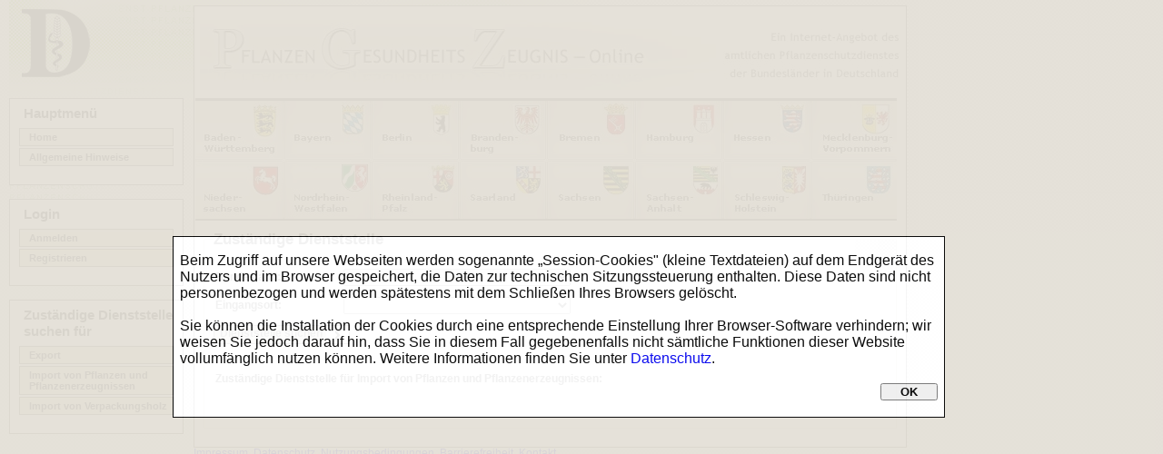

--- FILE ---
content_type: text/html;charset=UTF-8
request_url: https://www.pgz-online.de/pgz/jsf/importPf_hp.jsf;jsessionid=24E54B7F50EF41EFDEB107D345C6F373.nodeId2
body_size: 5316
content:






	

	<html xmlns="http://www.w3.org/1999/xhtml" xml:lang="de" lang="de">

		<head>
			<title>PGZ-Online</title>
<link href="/templates/pgz/favicon.ico" rel="shortcut icon" type="image/x-icon" />


			<link rel="stylesheet"
				href="https://www.pgz-online.de:443/pgz/jsf/pgz/include/styles/screen_joomla.css"
				type="text/css" media="screen" />

			<!--[if IE]><link rel="stylesheet" type="text/css" href="https://www.pgz-online.de:443/pgz/jsf/pgz/include/styles/screen_ie.css" media="screen" /><![endif]-->
			<META HTTP-EQUIV="Pragma" CONTENT="no-cache">
<META HTTP-EQUIV="cache-control" CONTENT="no-cache">
<META HTTP-EQUIV="Expires" CONTENT="-1">
<META HTTP-EQUIV="Content-Type" CONTENT="text/html; charset=UTF-8">
 

</head>

		<body>
			<div id="site">

				<div class="quicklinks">
	<div>
		<h3>
			Hauptmen&#252;
		</h3>

		<ul>
			<li>
				<a href="/">Home</a>

			</li>
			<li>
				<a href="/pgzHilfe/hinweise.html"><span>Allgemeine Hinweise</span></a>
			</li>

		</ul>

	</div>
	<div><h3>Login</h3><ul><li><a href="/pgz/;jsessionid=976CD4A4E95A52A1785C69B10478D084.nodeId2">Anmelden</a></li><li><a href="/pgz/jsf/register.jsf;jsessionid=976CD4A4E95A52A1785C69B10478D084.nodeId2">Registrieren</a></li></ul></div>


	<div>
		<h3>
			Zust&#228;ndige Dienststelle suchen f&#252;r
		</h3>
		<ul>
			<li>
				<a href="/pgz/jsf/export_hp.jsf;jsessionid=976CD4A4E95A52A1785C69B10478D084.nodeId2">Export</a>

			</li>
			<li>
				<a href="/pgz/jsf/importPf_hp.jsf;jsessionid=976CD4A4E95A52A1785C69B10478D084.nodeId2">Import von
						Pflanzen und Pflanzenerzeugnissen</a>

			</li>
			<li>
				<a href="/pgz/jsf/importVer_hp.jsf;jsessionid=976CD4A4E95A52A1785C69B10478D084.nodeId2">Import von
						Verpackungsholz</a>

			</li>
		</ul>
	</div>


<!-- =================================================================== Cookie popup begin-->
	<TITLE>Popup div with disabled background</TITLE>
		<style>
			.ontop {
				z-index: 999;
				width: 100%;
				height: 100%;
				top: 0;
				left: 0;
				display: none;
				position: absolute;
				background-color: #e4e0d7;
				color: #aaaaaa;
				opacity: 0.95;
				filter: alpha(opacity = 50);
			}
			#popup {
				width: 850px;
				height: 200px;
				position: absolute;
				color: #000000;
				background-color: #ffffff;
				/* To align popup window at the center of screen*/
				top: 50%;
				left: 50%;
				margin-top: -100px;
				margin-left: -450px;
			}

			table {
			  border: 1px solid black;
			  padding: 5px;
			}
		</style>
		<script type="text/javascript">
			function pop(div) {
				if (isCookieExists() == false) {
					document.getElementById(div).style.display = 'block';
				}
			}
			function hide(div) {
				WriteCookieIfNotExists();
				document.getElementById(div).style.display = 'none';
			}
			//To detect escape button
			document.onkeydown = function(evt) {
				evt = evt || window.event;
				if (evt.keyCode == 27) {
					hide('popDiv');
				}
			};

            function WriteCookieIfNotExists() {
                if (isCookieExists() == false) {
                	var today = new Date()
                    var tomorrow = new Date(today)
                    tomorrow.setDate(tomorrow.getDate() + 1)
                    var aCutomerPgzCookieExpires = "CutomerPgzCookieExpires=" + tomorrow.toUTCString() + ";";
                    aCutomerPgzCookieExpires += "expires=" + tomorrow.toUTCString() + "; SameSite=Strict; Secure;path=/";
                    document.cookie = aCutomerPgzCookieExpires;
                }
            }

            function isCookieExists() {
                var myCookie = getCookie("CutomerPgzCookieExpires");
                if (myCookie == "CutomerPgzCookieForOneDay") {
                	return true;
                }
                return false;
            }

            function getCookie(cname) {
            	  var decodedCookie = decodeURIComponent(document.cookie);
            	  var ca = decodedCookie.split(';');
            	  var name = cname + "=";
            	  for(var i = 0; i <ca.length; i++) {
            	    var c = ca[i];
            	    while (c.charAt(0) == ' ') {
            	      c = c.substring(1);
            	    }
            	    if (c.indexOf(name) == 0) {
                      var myCookieExpiresDate = new Date(c.substring(name.length, c.length));
                      const isTodayResult = isToday(myCookieExpiresDate)
                      if(isTodayResult == false) {
	            	      return "CutomerPgzCookieForOneDay";
                      }
            	    }
            	  }
            	  return null;
            	}

            function isToday(inputDate) {
            	const today = new Date()
                return today.getFullYear() == inputDate.getFullYear()
                    && today.getMonth() == inputDate.getMonth()
                    && today.getDate() == inputDate.getDate();
            }
      </script>
<!-- =================================================================== Cookie popup end-->       

</div>



				<div id="main-home">

					<!-- =================================================================== -->
					<!-- Inhalt Beginn                                                       -->
					<!-- =================================================================== -->




					<div id="content-background_home">
						<h1>
							<img src="https://www.pgz-online.de:443/pgz/jsf/pgz/include/layout/headerpic.jpg"/>
						</h1>

						<div class="img-home"><IMG src="https://www.pgz-online.de:443/pgz/jsf/pgz/include/layout/laender.jpg"  usemap="#Landkarte"/></div> <map name="Landkarte">
	<area shape="rect" coords="0,0,96,64"
		href="https://rp.baden-wuerttemberg.de/themen/wirtschaft/pflanzliche-erzeugung/pflanzenbeschau/"
		alt="Baden-W&uuml;rttemberg" 
		title="Baden-W&uuml;rttemberg" target="_blank"/>

	<area shape="rect" coords="99,0,192,64"
		href="http://www.lfl.bayern.de/ips/pflanzengesundheit/" 
		alt="Bayern"
		title="Bayern" target="_blank">

	<area shape="rect" coords="194,0,289,64"
		href="http://www.stadtentwicklung.berlin.de/pflanzenschutz/pflanzengesundheitskontrolle/index.shtml"
		alt="Berlin" 
		title="Berlin" target="_blank">

	<area shape="rect" coords="292,0,385,64"
		href="http://www.isip.de/pgk-bb"
		alt="Brandenburg" 
		title="Brandenburg" target="_blank">

	<area shape="rect" coords="388,0,481,64" 
		href="http://www.lmtvet.bremen.de" 
		alt="Bremen" 
		title="Bremen" target="_blank">

	<area shape="rect" coords="485,0,579,64"
		href="https://www.hamburg.de/pflanzenschutz/pflanzengesundheitskontrolle/"
		alt="Hamburg"
		title="Hamburg" target="_blank">

	<area shape="rect" coords="582,0,672,64"
		href="http://www.pflanzenschutzdienst.rp-giessen.de"
		alt="Hessen" 
		title="Hessen" target="_blank">

	<area shape="rect" coords="678,0,771,64" 
		href="http://www.lallf.de/"
		alt="Mecklenburg-Vorpommern" 
		title="Mecklenburg-Vorpommern" target="_blank">

	<area shape="rect" coords="0,66,96,129"
		href="http://www.lwk-niedersachsen.de/index.cfm/portal/pflanze/nav/502.html"
		alt="Niedersachsen" 
		title="Niedersachsen" target="_blank">

	<area shape="rect" coords="99,66,192,129" 
		href="/nrw_link.htm"
		alt="Nordrhein-Westfalen" 
		title="Nordrhein-Westfalen" target="_blank">

	<area shape="rect" coords="194,66,289,129"
		href="https://add.rlp.de/themen/landwirtschaft-und-weinbau/pflanzenschutz/pflanzengesundheit"
		alt="Rheinland-Pfalz" 
		title="Rheinland-Pfalz" target="_blank">

	<area shape="rect" coords="292,66,385,129" 
		href="http://www.lwk-saarland.de"
		alt="Saarland" 
		title="Saarland" target="_blank">

	<area shape="rect" coords="388,66,481,129"
		href="https://www.landwirtschaft.sachsen.de/pflanzengesundheit-43685.html"
		alt="Sachsen" 
		title="Sachsen" target="_blank">

	<area shape="rect" coords="485,66,579,129" 
		href="https://llg.sachsen-anhalt.de"
		alt="Sachsen-Anhalt" 
		title="Sachsen-Anhalt" target="_blank">

	<area shape="rect" coords="582,66,672,129"
		href="https://www.lksh.de/hoheitliche-aufgaben/pflanzenschutzdienst/pflanzenschutzgesundheitskontrolle/export/"
		alt="Schleswig-Holstein" 
		title="Schleswig-Holstein" target="_blank">

	<area shape="rect" coords="678,66,771,129" 
		href="https://tlllr.thueringen.de/"
		alt="Th&uuml;ringen" 
		title="Th&uuml;ringen" target="_blank">
</map>
						<div class="login">
							<form id="loginForm" name="loginForm" method="post" action="/pgz/jsf/importPf_hp.jsf;jsessionid=976CD4A4E95A52A1785C69B10478D084.nodeId2" class="login" enctype="application/x-www-form-urlencoded"><input type="hidden" id="loginForm:requestToken" name="loginForm:requestToken" value="" />
								<fieldset>
									<legend class="head">
										Zust&#228;ndige Dienststelle
									</legend>
									<br />

									<label id="loginForm:labelBundes">Bundesland: </label><select id="loginForm:listBoxBundesland" name="loginForm:listBoxBundesland" size="1" onchange="this.form.submit();" class="widthOeffentlich">	<option value="" selected="selected"></option>	<option value="Baden-W&uuml;rttemberg">Baden-W&uuml;rttemberg</option>	<option value="Bayern">Bayern</option>	<option value="Berlin">Berlin</option>	<option value="Brandenburg">Brandenburg</option>	<option value="Bremen">Bremen</option>	<option value="Hamburg">Hamburg</option>	<option value="Hessen">Hessen</option>	<option value="Mecklenburg-Vorpommern">Mecklenburg-Vorpommern</option>	<option value="Niedersachsen">Niedersachsen</option>	<option value="Nordrhein-Westfalen Agrar">Nordrhein-Westfalen Agrar</option>	<option value="Nordrhein-Westfalen Forst">Nordrhein-Westfalen Forst</option>	<option value="Rheinland-Pfalz">Rheinland-Pfalz</option>	<option value="Saarland">Saarland</option>	<option value="Sachsen">Sachsen</option>	<option value="Sachsen-Anhalt">Sachsen-Anhalt</option>	<option value="Schleswig-Holstein">Schleswig-Holstein</option>	<option value="Th&uuml;ringen">Th&uuml;ringen</option></select>
									<br />
									<br />
									<label id="loginForm:eingLable">Eingangsort:</label><select id="loginForm:listBoxEingangsort" name="loginForm:listBoxEingangsort" size="1" class="widthOeffentlich">	<option value="0"></option>	<option value="1">GE Sch&ouml;nefeld</option>	<option value="11">HZA Frankfurt (Oder)</option>	<option value="71">ZA Berlin-Flughafen Tegel</option>	<option value="81">ZA Dreilinden - AbfSt Messe -</option>	<option value="91">ZA Marzahn</option>	<option value="101">ZA Marzahn AbfSt Gro&szlig;markthallen</option>	<option value="111">ZA Sch&ouml;neberg</option>	<option value="261">HZA Stuttgart - ZA Flughafen</option>	<option value="421">ZA Bahnhof Singen</option>	<option value="501">ZA Weil am Rhein - Autobahn</option>	<option value="681">HZA M&uuml;nchen, ZA Flughafen</option>	<option value="721">HZA N&uuml;rnberg, ZA Flughafen</option>	<option value="1001">AbfSt G&uuml;terverkehrszentrum</option>	<option value="1011">ZA Bremen Flughafen</option>	<option value="1021">ZA Bremerhaven</option>	<option value="1031">ZA Hohetor (alt)</option>	<option value="1041">ZA Industriehafen (alt)</option>	<option value="1051">ZA Neust&auml;dter Hafen (alt)</option>	<option value="1052">HZA Bremen</option>	<option value="1061">HZA Darmstadt</option>	<option value="1071">HZA Frankfurt a.M. - Flughafen </option>	<option value="1171">ZA Frankfurt a.M.-Osthafen</option>	<option value="1191">ZA Hanau</option>	<option value="1211">ZA Kassel</option>	<option value="1261">ZA Hamburg-Flughafen</option>	<option value="1271">ZA Oberelbe</option>	<option value="1281">ZA Post</option>	<option value="1291">ZA Waltershof, Abf. Bahnhof Waltershof</option>	<option value="1301">ZA Waltershof, Abf. Containerterminal Altenwerder</option>	<option value="1311">ZA Waltershof, Abf. Veddel</option>	<option value="1321">ZA Waltershof, Abf. Waltershof</option>	<option value="1331">ZA Waltershof, Abf. S&uuml;derelbe</option>	<option value="1341">ZA Waltershof, Abf. Windhukkai</option>	<option value="1351">ZA Waltershof, Abf. Zweibr&uuml;ckenstra&szlig;e</option>	<option value="1361">AbfSt. Stralsund</option>	<option value="1391">ZA Mukran</option>	<option value="1421">ZA Rostock</option>	<option value="1431">ZA Wismar</option>	<option value="1451">ZA Brake</option>	<option value="1501">ZA Cuxhaven</option>	<option value="1511">ZA Emden</option>	<option value="1531">ZA Flughafen Hannover</option>	<option value="1671">ZA Papenburg</option>	<option value="1721">ZA Wilhelmshaven</option>	<option value="1741">ZA Flughafen Paderborn</option>	<option value="1751">ZA Flughafen Dortmund</option>	<option value="1761">ZA D&uuml;sseldorf Nord</option>	<option value="1771">ZA Flughafen D&uuml;sseldorf</option>	<option value="1781">ZA Straelen-Autobahn</option>	<option value="1791">ZA Flughafen K&ouml;ln/Bonn</option>	<option value="1801">ZA Uerdingen</option>	<option value="1811">ZA Eulerstra&szlig;e M&uuml;nster</option>	<option value="1821">ZA Flughafen M&uuml;nster</option>	<option value="2041">ZA D&uuml;sseldorf Nord</option>	<option value="2071">ZA Eulerstra&szlig;e M&uuml;nster</option>	<option value="2091">ZA Flughafen Dortmund</option>	<option value="2101">ZA Flughafen D&uuml;sseldorf</option>	<option value="2111">ZA Flughafen K&ouml;ln/Bonn</option>	<option value="2131">ZA Flughafen M&uuml;nster</option>	<option value="2141">ZA Flughafen Paderborn</option>	<option value="2341">ZA Straelen-Autobahn</option>	<option value="2351">ZA Uerdingen</option>	<option value="2411">ZA Ludwigshafen</option>	<option value="2421">ZA Mainz</option>	<option value="2431">ZA Bingen</option>	<option value="2441">ZA Rheinhafen</option>	<option value="2451">ZA Trier-Ehrang</option>	<option value="2461">ZA Hahn-Flughafen</option>	<option value="2471">ZA Kaiserslautern</option>	<option value="2481">ZA Pirmasens</option>	<option value="2491">ZA Betzdorf</option>	<option value="2501">ZA Idar-Oberstein</option>	<option value="2511">ZA Wittlich</option>	<option value="2521">ZA Germersheim</option>	<option value="2531">ZA Germersheim AbfSt IFS Speyer </option>	<option value="2541">Abfertigungsstelle Kiel</option>	<option value="2551">AbfSt Flensburg-Hafen</option>	<option value="2561">ZA L&uuml;beck</option>	<option value="2571">ZA L&uuml;beck - AbfSt Hafen</option>	<option value="2581">ZA Pinneberg</option>	<option value="2591">ZA Kiel-Wik</option>	<option value="2601">ZA Bahnhof Saarbr&uuml;cken</option>	<option value="2611">ZA Flughafen Saarbr&uuml;cken</option>	<option value="2671">ZA Flughafen Dresden</option>	<option value="2681">ZA Flughafen Leipzig</option>	<option value="2761">ZA Halle-Schkopau</option>	<option value="2771">ZA Magdeburg-Rothensee</option>	<option value="2801">ZA Erfurt Flughafen</option>	<option value="2861">ZA Emmerich</option></select>
									<br />
									<br />
									<script type="text/javascript" src="/pgz/javax.faces.resource/oamSubmit.js.jsf?ln=org.apache.myfaces"></script><script type="text/javascript">(!window.myfaces) ? window.myfaces = {} : null;(!myfaces.core) ? myfaces.core = {} : null;(!myfaces.core.config) ? myfaces.core.config = {} : null;myfaces.core.config.autoScroll = true;</script><input id="loginForm:suchenLand" name="loginForm:suchenLand" type="submit" value="Dienststelle suchen" onclick="if(typeof window.getScrolling!='undefined'){myfaces.oam.setHiddenInput('loginForm','autoScroll',getScrolling());}" class="linkbox" /><input type="hidden" name="autoScroll" />
									<br>
									<br />

									<br>

									<label id="loginForm:labelDienststelle" style="width:auto;">Zust&auml;ndige Dienststelle f&uuml;r Import von Pflanzen und Pflanzenerzeugnissen: </label>
									<br />
									<div class="clear-left"></div>
									<br />
									

									<div class="clear-left"></div>
									<br>
									<br>



								</fieldset>
							<input type="hidden" name="loginForm_SUBMIT" value="1" /><input type="hidden" name="javax.faces.ViewState" id="j_id__v_0:javax.faces.ViewState:1" value="/cGPsU7zSXKdFldakiJHnbBwnHNXczsKSR1EMsf95sskgNrb" /></form>
						</div>
					</div>



					



<!--<span style="float: left; padding-right: 5px;">PGZ version 1.0 | </span>-->


		
		<a href="/pgzHilfe/impressum.html" style="text-decoration: none;">Impressum, </a>
        <a href="/pgzHilfe/datenschutz.html" style="text-decoration: none;">Datenschutz, </a>
        <a href="/pgzHilfe/nutzungsbedingungen.html" style="text-decoration: none;">Nutzungsbedingungen, </a>
        <a href="/pgzHilfe/barrierefreiheit.html" style="text-decoration: none;">Barrierefreiheit, </a>
        <a href="mailto:pgz@zepp.info?Subject=Anfrage PGZ-Online" target="_top" style="text-decoration: none;">Kontakt</a>
                    
</div>

<br style="clear: left;" />
</div>

</body>
</html>


			<!-- =================================================================== Cookie popup begin-->
			<div id="popDiv" class="ontop">
				<table id="popup">
						<td>
							Beim Zugriff auf unsere Webseiten werden sogenannte &#8222;Session-Cookies" (kleine Textdateien) auf dem Endger&#228;t des
							Nutzers und im Browser gespeichert, die Daten zur technischen Sitzungssteuerung enthalten. Diese Daten sind nicht
							personenbezogen und werden sp&#228;testens mit dem Schlie&#223;en Ihres Browsers gel&#246;scht.
							<br><br>
							Sie k&#246;nnen die Installation der Cookies durch eine entsprechende Einstellung Ihrer Browser-Software verhindern; wir
							weisen Sie jedoch darauf hin, dass Sie in diesem Fall gegebenenfalls nicht s&#228;mtliche Funktionen dieser Website
							vollumf&#228;nglich nutzen k&#246;nnen.
							Weitere Informationen finden Sie unter <a href="/pgzHilfe/datenschutz.html" style="text-decoration: none;">Datenschutz</a>.
							<br><br>
							<p style="text-align:right;">
								<button onClick="hide('popDiv')" type="button">
									&nbsp;&nbsp;&nbsp;&nbsp; <b>OK</b> &nbsp;&nbsp;&nbsp;&nbsp;
								</button>
							</p>
						</td>
				</table>
			</div>
			<script>
				pop('popDiv');
	        </script>
			<!-- =================================================================== Cookie popup end -->
		</body>
	</html>



--- FILE ---
content_type: text/css
request_url: https://www.pgz-online.de/pgz/jsf/pgz/include/styles/screen_joomla.css
body_size: 5742
content:
 
/** Allgemeine HTML-Elemente
------------------------------------------------------------------*/

* {
	margin: 0em;
	padding: 0em;
	font-family: Arial, Helvetica, Verdana, sans-serif;
	
}

body {
	background-color: #D8DFE7;
	font-size: 60%;
  	background-image:url(../layout/background.gif);
 	background-repeat:repeat;
  	
}

h1 {
	font-size: 160%;
	font-weight:500;
	letter-spacing: 0em;	
	margin: 0.5em;
	margin-left: 0.3em;
	width: 80%
}

h2 {
	font-size: 140%;
	font-weight:600;
	letter-spacing: 0em;	
	margin: 0.5em;
	margin-left: 0.3em;
	height:1%;
}

h5 {
    font-size: 110%;
    font-weight:600;
    letter-spacing: 0em;    
    margin: 0.5em;
    margin-left: 0.3em;
    height:1%;
}


legend {
	font-size: 150%;
	font-family: Arial, Helvetica, Verdana, sans-serif;	
	color:black;		
}

.clear-left {
	clear:left;
	border:0;
	background-color:transparent;
	! important;	
}

.clear-right {
	clear:right;
	border:0;
	background-color:transparent;
	! important;
}

div#content form.add div.clear-right_tabs {
	clear:right;
	border:0;
	background-color:white;
	margin:0;
	padding:0;
}

.bold	{
	font-weight: 600;
}

.hidden	{
	display:none;
}

.marg1 {
	margin-left: 4em	
}

.marg2 {
	margin-left: 4em;	
}

.marg3 {
	margin-left: 4em;	
}

.bx1 {	
	border-style: none;	
}

.bx1 td {	
	border-style: none;	
}

.hspacer {
	border: none;
	width: 1px;
	height: 3em;
	background-color: #ffffff;
	background-repeat:no-repeat;
 	background-position: center center;
}

textarea {
	padding: 2px;
	font-size: 1.0em;
	font-weight: bold;
	float: left;
	display:block;			
	border:1px solid #4b4a4a;
	height:5em;
	width:15em;
	margin-left:10px;
	margin-right:4em;
}



/** Layoutelemente
------------------------------------------------------------------*/

div#site {
	margin-left: 10px;
	text-align: left;
	background-image:url(../layout/logo_zepp.gif);
 	background-repeat:no-repeat;
 	height:260px;
 	
}

/** Hauptnavigation
------------------------------------------------------------------*/

div#navigation input,
div#navigation input:hover,
div#navigation input:active,
div#navigation input:focus
{
	letter-spacing: 0em;
	font-size:100%;
	
}

div#navigation a,
div#navigation a:hover,
div#navigation a:active,
div#navigation a:focus
{
	letter-spacing: 0em;
	font-size:100%;
	
}

div#navigation {
	position: absolute;
	padding-top: 10.7em;
	font-size: 150%;
}

div#navigation ul {
	list-style-type: none;
	margin-right: 0em;
}

div#navigation li {
	margin-bottom: 0.3em;
	border: 1px solid #4b4a4a;
	background-color: #e4e0d7;
	width: 7.9em;
}

div#navigation ul li .but {
	display: block;
	padding: 0em;
	height: 3.4em;
	width: 7.9em;
	border: 1px solid #ffffff;
	background: none;
	text-decoration: none;
	background-position: top right;
	background-repeat: no-repeat;
	background-image: url(../layout/navigation_background_i.gif);
}

div#navigation ul li .but.highlight,
div#navigation ul li .but:hover,
div#navigation ul li .but:active,
div#navigation ul li .but:focus,
div#navigation ul li .but.highlight
{
	font-weight: bold;
	background-color: white;
	background-image: url(../layout/navigation_background_a.gif);
	background-repeat: no-repeat;

	
}
/** variabler Bereich
------------------------------------------------------------------*/
div#main_pop {
	position: absolute;
	left:0em;
	top:0em;
	bottom:0em;
	font-size: 120%;
	letter-spacing: 0em;
}

div#main {
	position: absolute;
	width: auto;
	left:12em;
	font-size: 120%;
	letter-spacing: 0em;
}

div#main-home {
	position: absolute;
	display:block;
	width:70%;
	left:18.5em;
	font-size: 120%;
	letter-spacing: 0em;
}

/** variabler Bereich - Nutzer & Logout 
------------------------------------------------------------------*/

div#user {
	height:3.3em;

}

div#userdata {
	margin-left:500px;
	padding:0.8em;	
	
}

div#userdata .logout {
	display:block;
	float:left;
	margin-left:0.5em;				
	border:1px solid #4b4a4a;
	background-color: #c3121e;
}

div#userdata .logout a{
	display:block;
	padding:0.3em;
	padding-right:0.8em;
	padding-left:0.8em;	
	text-decoration:none;
	color: white;
	font-weight:600;
	border:1px solid white;
}

div#userdata .logoutButton {
   	color:white;
   	float:left;
   	font-weight:bold;
   	background-color: #c3121e;
   	border:1px solid black;
   	padding-top:0.1em;
   	padding-bottom:0.1em;
	margin: 2px 2px 2px 2px;	
	display:block;
	float:left;
	margin-left:0.5em;				
	border:1px solid #4b4a4a;
	background-color: #c3121e;
	margin-top: -2px;
	
}

div#userdata input{
	font-size: 12;
	
}
div#userdata input:hover{
	font-size: 12;
}

div#userdata input:active{
	font-size: 12;
}
	
div#userdata input:focus{
	font-size: 12;
}

/** variabler Bereich 
------------------------------------------------------------------*/

div#content-background {	
	min-width:70em;
	border: 1px solid #4b4a4a;
	background-color: #e4e0d7;
	padding-bottom:0.8em;
	
}

div#content-background h1.big {	
	min-width:60em;		
}

div#content-background form{	
	width: auto;
	padding: 0 0.6em 0 0em;
}

div#content-background_home {
	/* margin-top:2em; */
	/* wg. FIX von Urs */
	margin-top:6px;
	width: 68em;	
	border: 1px solid #4b4a4a;
	background-color: #ffffff;
	padding-bottom:0.8em;
}

div#content {
	border: 1px solid #707070;

	width: auto;
	background-color: #FFFFFF;
	padding:0.3em;
	padding-top:1.5em;
	margin:0.3em;
	margin-top:-1px;
			
}

div#content-background_home p{
	margin:0.5em;	
}

div#content-background_home ul{
	margin: 0.5em 0 0.5em 2em ;	
}

hr {	
	border:1px solid white;
	height:3px;
	background-image:url(../layout/results_underline.gif);
 	background-repeat:repeat-x;
 	margin:1em 0 1em 0;		
}

/** variabler Bereich - allgemeine Funktionen
------------------------------------------------------------------*/

div.general_functions{
	margin:1.1em 0.3em 1.1em 0.3em;
	width: 100px;
}


/** variabler Bereich - Reiter (Unternavigation)
------------------------------------------------------------------*/

div#content-background ul{
	height: 2.4em;
	min-width: 105em;	
	list-style-type:none;
	margin:0 0.3em 0 0.3em;
	white-space: nowrap;		
}

div#content-background ul li{	
	display:inline;

}

div#content-background ul li a, div#content-background input.kartoffel {
	float:left;
	display:block;
	height: 1.5em;
	padding: 0.4em;
	padding-right: 2.9em;	
	margin-right:0.3em;
	text-decoration:none;
	font-weight: 600;
	color: #72766c;
	background-color: #eff2e7;
	background-image:url(../layout/reiter_background_i.gif);
	background-position:top right;
 	background-repeat:no-repeat;		
}

div#topRight{
	width: 100%
	margin: 0 0.3em 0 0.3em;
	
}

div#topRight input{
	padding: 0.4em;
	padding-right: 2.3em;	
	margin-right:0.1em;
	display:block;
	width: auto;
	float: right;
	height: 2.4em;
	margin-left: 1px;
}

div#column-tab{
	height: 2.4em;
	list-style-type:none;
	border-bottom: 0px solid #707070;
	width:100%;
	white-space: nowrap;
	margin-left:0.3em;	
}

div#column-tab input.tab{
	float:left;
	display:block;
	height: 2.5em;
	padding: 0.4em;
	padding-right: 2.9em;	
	margin-right:0.3em;
	margin-bottom:0.3em;
	text-decoration:none;
	font-size:95%;
	font-weight: 600;
	color: #72766c;
	border:1px solid #707070;
	background-color: #eff2e7;
	background-image:url(../layout/reiter_background_i.gif);
	background-position:top right;
 	background-repeat:no-repeat;		
}

div#column-tab input.tab-highlight {
	float:left;
	display:block;
	height: 2.5em;
	padding: 0.4em;
	padding-right: 2.9em;	
	margin-right:0.3em;
	text-decoration:none;

	font-size:95%;
	font-weight: 600;
 	color: black;
	border:1px solid #4b4a4a;
 	border-bottom:1px solid white;

		
	background-color: white;
	background-image:url(../layout/reiter_background_a.gif);	
	background-position:top right;
 	background-repeat:no-repeat;		
}

div#column-tab_inside{
	display:block;
	height:2.4em;
	list-style-type:none;
	width:100%;
	white-space: nowrap;	
	margin:0;
	padding:0;
	background-color:white;
	border:0;
}


div#column-tab_inside input.tab{
	float:left;
	display:block;
	height: 2.5em;
	width:auto;
	padding: 0.2em;
	padding-right: 2.3em;	
	margin-right:0.3em;
	margin-bottom:0;
	text-decoration:none;
	font-size:95%;
	font-weight: 600;
	color: #72766c;
	border:1px solid #707070;
	background-color: white;
	background-image:url(../layout/reiter_background_i.gif);
	background-position:top right;
 	background-repeat:no-repeat;		
}

div#column-tab_inside input.tab-highlight {
	float:left;
	display:block;
	height: 2.5em;
	width:auto;
	padding: 0.2em;
	padding-right: 2.3em;	
	margin-right:0.3em;
	text-decoration:none;
	font-size:95%;
	font-weight: 600;
 	color: black;
	border:1px solid #4b4a4a;
 	border-bottom:none;

		
	background-color: #f7f5f3;
	background-image:url(../layout/reiter_background_a.gif);	
	background-position:top right;
 	background-repeat:no-repeat;		
}

.submitBorder {
	border:1px solid #707070;
}
div#content-background input.kartoffel {
	border:none;
}



div#content-background ul li a.highlight,
div#content-background ul li a:hover, 
div#content-background ul li a:active, 
div#content-background ul li a:focus,
div#content-background ul li a.highlight{
	color: black;
	border:1px solid #4b4a4a;
 	border-bottom:1px solid white;
	background-color: white;
	background-image:url(../layout/reiter_background_a.gif);	
}



/** variabler Bereich - Steuerung
------------------------------------------------------------------*/


.searchbox{	
	font-size:1em;
	width:25px;
	height:2.2em;
	text-decoration:none;
	color:#ffffff;
	background-color:#ffffff;
			
	background-image:url(../layout/search.gif);
 	background-repeat:no-repeat;
 	background-position: center;

}

.linkbox2{	
	font-size:1em;
	
	text-align:left;

	border: 1px solid #4b4a4a;
	font-weight: 600;
	text-decoration:none;
	text-indent: 30px;
	color:#333333;
		
	padding:0.25em;	
			
	padding-left:0.5em;
	padding-right:2.5em;
	
	background-color:#e4e0d7;	
	background-image:url(../layout/linkbox2.gif);
 	background-repeat:no-repeat;
 	background-position: top left;	
}

.linkbox, .linkboxActive {	
	font-size:1em;
	text-align:left;

	border: 1px solid #4b4a4a;
	font-weight: 600;
	text-decoration:none;
	color:#333333;
	
	padding:0.25em;	
			
	padding-left:0.5em;
	padding-right:2.5em;
	margin-right:0.5em;
	margin-bottom:0.5em;			
	
	background-color:#e4e0d7;	
	background-image:url(../layout/linkbox.gif);
 	background-repeat:no-repeat;
 	background-position: top right;	
 	cursor: pointer;
}

.linkbox:disabled {
	cursor: not-allowed;
	color: #FFFFFF;
	border-color: #888888;
}

.linkboxActive:disabled {
	cursor: not-allowed;
	color: #FFFFFF;
	border-color: #888888;
}

div#results form.add input.linkbox_input{
	font-size:1em;
	text-align:left;

	border: 1px solid #4b4a4a;
	font-weight: 600;
	text-decoration:none;
	color:#333333;
	
	padding:0.25em;	
			
	padding-left:0.5em;
	padding-right:2.5em;
	margin-right:0.5em;
	margin-bottom:0.5em;
	margin-left:160px;			
	
	background-color:#e4e0d7;	
	background-image:url(../layout/linkbox.gif);
 	background-repeat:no-repeat;
 	background-position: top right;	
 	
 	border:1px solid #4b4a4a;
}


.top{	
	font-size:1em;
	
	text-align:left;

	border: 1px solid #4b4a4a;
	font-weight: 600;
	text-decoration:none;
	color:#333333;
	
	padding:0.25em;	
			
	padding-left:0.5em;
	padding-right:2.5em;
	margin-right:0.5em;
	margin-bottom:0.5em;			
	
	background-color:#ffffff;	
	background-image:url(../layout/top.gif);
 	background-repeat:no-repeat;
 	background-position: top right;	
}


/** variabler Bereich - Ergebnisse
------------------------------------------------------------------*/

div#results{
	margin-top: 0.5em;
	margin-bottom: 0.5em;
		margin-right: 0.6em;
	width: auto;
	background-color:#f7f5f3;
 	padding: 0.2em;
}

.record{
	float:left;
	margin-top:0.5em;
}

.hyphen {
	float:left;
	height:1.9em;
	border-left: 1px solid #4b4a4a;	
	margin:0.5em;
	margin-top:0.2em;	
	margin-bottom:0em;
}


div#results2{
	margin-top: 0.5em;
	background-color:#f7f5f3;
 	padding: 0.5em 0 1em 0;;
 	border: 1px solid white;	
}

div#results2 table{
	margin: 0.7em 0 0.5em 0;
	font-size: 1.0em;
	letter-spacing: 0em;	
	border-spacing:0;
	border-collapse:collapse;
	border-top: 2px solid #4b4a4a;
	border-bottom: 2px solid #4b4a4a;	
	background-color: #FFFFFF;
}

div#results2 table tr td input.write{
	background-color:#ebeef3;
	background-image:url(../layout/icons/action_write.gif);
 	background-repeat:no-repeat;
 	background-position: center center;
 	margin-bottom: 0.5em;	
 	width: 2em;
 	
}

div#results2 table tr{
	height: 40px;	
}

div#results2 table tr th{
	border: 1px solid #4b4a4a;	
	padding: 0em;
	white-space: nowrap;
}

div#results2 table tr td{
	border: 1px solid #4b4a4a;
	padding: 0.5em;
	white-space: nowrap;

}

div#results2 table.pagination {
	border:0;
	margin:0;
	padding:0;
	background-color:transparent;	
	border-collapse:separate;
	border-spacing:0.2em;
}

div#results2 table.pagination tr {
}

div#results2 table.pagination tr td {
	width:auto;
	height:auto;
	margin:0;
	padding:0;
	background-color: transparent;	
	border:1px solid #4b4a4a;
}

div#results2 table.pagination tr td a{
	display:block;
	width:1.5em;
	height:1.5em;
	
	margin:0;
	padding:0em;
	
	text-align: center;
	text-decoration:none;
	
	border:1px solid white;
	background-color:#ece9e6;
}

div#results2 table.pagination tr td a:hover, 
div#results2 table.pagination tr td a:active, 
div#results2 table.pagination tr td a:focus,
div#results2 table.pagination tr td a.highlight{
	font-weight:600;
	color: white;
	background-color:#459813;
}

div#results2 table tfoot{
	display:none;
}


div#addTab{
	display:block;
	margin-top: 0em;
	background-color:#f7f5f3;
 	padding: 0.5em 0 1em 0;
 	border: 1px solid white;
 	border-top: 0;
 		
}

div#addTab input{
	margin-right: 2em;
	
	
	}

div#addTab table{
	margin: 0.7em 0 0.5em 0;
	font-size: 1.0em;	
	letter-spacing: 0em;	
	border-spacing:0;
	border-collapse:collapse;
	border-top: 2px solid #4b4a4a;
	border-bottom: 2px solid #4b4a4a;	
	border-left: 2px solid #4b4a4a;
	border-right: 2px solid #4b4a4a;
}

div#addTab table tr td input.write{
	background-color:#ebeef3;
	background-image:url(../layout/icons/action_write.gif);
 	background-repeat:no-repeat;
 	background-position: center center;	
 	width: 2em;
}

div#addTab table tr{
	height: 40px;	
}

div#addTab table tr th{
	border: 1px solid #4b4a4a;	
	padding: 0em;
	white-space: nowrap;
}

div#addTab table tr td{	
	border-style: none;
	padding: 0.5em;
	white-space: nowrap;
}



div#addTab table tfoot{
	display:none;
}

/** Verwendung von Tabellen zum Layouten (kein Rahmen)
------------------------------------------------------------------*/

div#addTab table.layout{
	border: 0;
	vertical-align:text-top;
}

div#addTab table.layout tr{
}

div#addTab table.layout tr td{
	vertical-align:top;	
}

div#addTab table.layout tr td label	{
	display:block;
	float:left;
	width: 120px;
	font-weight:600;
	padding-top:0.2em;
	margin-top:10px;
}


div#addTab table.layout tr td textarea,
div#addTab table.layout tr td input,
div#addTab table.layout tr td select 		{
	display:block;
	float:left;		
	border:1px solid #4b4a4a;
	width:150px;

	margin-left:10px;
	margin-right:3px;
	padding:0.2em;
	margin-top:10px;
}

div#addTab table.layout tr td input.linkbox 		{
	height:2.2em;
}

div#addTab table.layout tr td input.searchboxlupe{	
	font-size:1em;
	width:25px;
	height:1.9em;
	margin-left:0;			
	text-decoration:none;
	color:#ffffff;
	background-color:#ffffff;
			
	background-image:url(../layout/search.gif);
 	background-repeat:no-repeat;
 	background-position: center;
 	
}


/** ENDE - Verwendung von Tabellen zum Layouten (kein Rahmen)
------------------------------------------------------------------*/



div#results table{
	margin: 0.7em 0 0.5em 0;
	font-size: 1.0em;
	letter-spacing: 0em;	
	border-spacing:0;
	border-collapse:collapse;
	border-top: 2px solid #4b4a4a;
	border-bottom: 2px solid #4b4a4a;
	background-color: #FFFFFF;
}

div#results table tr{
	height: 20px;
}

div#results table thead tr th{
	padding:0 2px 0 2px;
}

div table tr.x{
	height: 40px;
}


div#results table tr th{
	border: 1px solid #4b4a4a;
	padding: 0em;	
	white-space: nowrap;
}

div#results table tr td{
	border: 1px solid #4b4a4a;
	padding: 0.5em;
	white-space: nowrap;
}

div#results table tr td.select{
	background-color:#e3dfd6;
}

div#results table tr td textarea{
	font-size: small;
}

div#results table.sortbt{	
	display:block;
	border:0em;
	font-weight: bold;
	margin:0;
	padding:0;
}

div#results table.sortbt tbody tr td{
	border: 0em;
	padding: 0 0.5em 0 0.5em;
	white-space: nowrap;
}

div#results table tfoot{
	display:none;
}

div#results table.emptytable{	
	background-color:#f7f5f3;
	display:block;
	padding:0em;
	border:0em;
}

div#results table.emptytable tbody tr td{
	em;
	padding: 0.5em;
}

div.table_td_radio td.brau {
	background-color:#e3dfd6;
	
}

div#editEntry table{	
	display:block;	
	border:0em;
}

div#editEntry table tr td.content{
	top: 0em;	
	vertical-align:top;
	text-align:left;
	font-size:12;
	padding-right: 1em;
	padding-bottom:1em;
}

div#editEntry table tr td.textlabel{
	top: 0em;	
	vertical-align:top;
	text-align:left;
	font-size:12;
	padding-right: 0em;
	padding-bottom:0em;
	width: 3em;
	max-width: 3em;
	min-width: 2em;
}

div#editEntry table tr td.label{
	top: 0em;	
	vertical-align:top;
	text-align:left;
	font-size:12;
	padding-right: 0em;
	padding-bottom:0em;
}

div#editEntry table tr td textarea.big{
	min-height: 6em;
	min-width: 11em;
	max-width: 11em;
}

div#editEntry table tr td textarea.small{
	min-height: 3em;
	min-width: 11em;
	max-width: 11em;
}

div#editEntry table tr td input{
	min-width: 15em;
	max-width: 15em;
}

div#editEntry table tr td label.other{
	min-width: 2em;
	max-width: 9em;
	font-weight:bold;
}

div#editEntry table tr td label.text{
	min-width: 3em;
	max-width: 3em;
	font-weight:bold;
}
/** variabler Bereich - Ergebnisse / Sortierung
------------------------------------------------------------------*/

.name_colum{
	display:block;
	float:left;
	width:auto;
	padding:0.5em;
}

.sort{	
	display:block;
	float:right;
	padding:0.1em;
}

.sortup{
	display:block;

	height:0.9em;
	width:1.8em;
	margin:1px;

	font-size:1em;
	
	background-image:url(../layout/icons/action_sort-up.gif);
 	background-repeat:no-repeat;
 	background-position:center center;
	border:1px solid #4b4a4a;
	background-color:#e4e0d7;
}

.sortdown{
	display:block;

	height:0.9em;
	width:1.8em;
	margin:1px;

	font-size:1em;
	
	background-image:url(../layout/icons/action_sort-down.gif);
 	background-repeat:no-repeat;
 	background-position:center center;
	border:1px solid #4b4a4a;
	background-color:#e4e0d7;
}

/** variabler Bereich - Seitenzahlen
------------------------------------------------------------------*/

div#results table.pagination {
	border:0;
	margin:0;
	padding:0;
	background-color:transparent;	
	border-collapse:separate;
	border-spacing:0.2em;
}

div#results table.pagination tr {
}

div#results table.pagination tr td {
	width:auto;
	height:auto;
	margin:0;
	padding:0;
	background-color: transparent;	
	border:1px solid #4b4a4a;
}

div#results table.pagination tr td a{
	display:block;
	width:1.5em;
	height:1.5em;
	
	margin:0;
	padding:0em;
	
	text-align: center;
	text-decoration:none;
	
	border:1px solid white;
	background-color:#ece9e6;
}

div#results table.pagination tr td a:hover, 
div#results table.pagination tr td a:active, 
div#results table.pagination tr td a:focus,
div#results table.pagination tr td a.highlight{
	font-weight:600;
	color: white;
	background-color:#459813;
}

/** variabler Bereich - Aktionen
------------------------------------------------------------------*/

.action	{
	display:block;
	float:left;
	margin-right:0.3em;	
	border:1px solid #a19f9e;
}

.action a{
	display:block;
	
	height:1.5em;
	width:1.5em;	
	
	text-align: center;
	text-decoration:none;
	
	border:1px solid white;
}

.action a.write{
	background-color:#ebeef3;
	background-image:url(../layout/icons/action_write.gif);
 	background-repeat:no-repeat;
 	background-position: center center;	
}

.progress{
	border: none;
	background-color:#f7f5f3;
	background-image:url(../layout/icons/rotating_arrow.gif);
 	background-repeat:no-repeat;
 	background-position: center center;
    width: 25;	
}

.action a.delete{
	background-color:#c41d28;
	background-image:url(../layout/icons/action_delete.gif);
 	background-repeat:no-repeat;
 	background-position: center center;		
}

.action a.copy{
	background-color:#d9e0f1;
	background-image:url(../layout/icons/action_copy.gif);
 	background-repeat:no-repeat;
 	background-position: center center;		
}


.action a.probe{
	background-color:#d9e0f1;
	background-image:url(../layout/icons/laborprobe.gif);
 	background-repeat:no-repeat;
 	background-position: center center;		
}


div#results table tr td input.write{
	background-color:#ebeef3;
	background-image:url(../layout/icons/action_write.gif);
 	background-repeat:no-repeat;
 	background-position: center center;	
 	width: 2em;
}

div#results table tr td input.geb1{
	border: none;
	background-color:white;
	background-image:url(../layout/icons/cash_none.gif);
 	background-repeat:no-repeat;
 	background-position: center center;	
 	width: 20px;
}

div#results table tr td input.geb2{
	border: none;
	background-color:white;
	background-image:url(../layout/icons/cash_ok.gif);
 	background-repeat:no-repeat;
 	background-position: center center;
 	width: 20px;
}

div#results table tr td input.probe{
	border: none;
	background-color:#ebeef3;
	background-image:url(../layout/icons/laborprobe.gif);
 	background-repeat:no-repeat;
 	background-position: center center;
 	width: 20px;
}

div#results table tr td input.geb3{
	background-color:white;
	background-image:url(../layout/icons/cash_gone.gif);
 	background-repeat:no-repeat;
 	background-position: center center;	
 	width: 2em;
}

div#results table tr td input.ware1{
	background-color:#ebeef3;
	background-image:url(../layout/icons/attention.gif);
 	background-repeat:no-repeat;
 	background-position: center center;	
 	width: 2em;
}


div#results table tr.row-selected{
	background-color: green;
	background-image:url(../layout/icons/action_write.gif);
 	background-repeat:no-repeat;
 	background-position: center center;	
 	width: 2em;
}

div#results table tr td input.delete{
	background-color:#c41d28;
	background-image:url(../layout/icons/action_delete.gif);
 	background-repeat:no-repeat;
 	background-position: center center;		
 	width: 2em;
}

div#results table tr td input.copy{
	background-color:#d9e0f1;
	background-image:url(../layout/icons/action_copy.gif);
 	background-repeat:no-repeat;
 	background-position: center center;	
 	width: 2em;	
}

div#results table tr td input.probe{
	background-color:#d9e0f1;
	background-image:url(../layout/icons/laborprobe.gif);
 	background-repeat:no-repeat;
 	background-position: center center;	
 	width: 2em;	
}

/** variabler Bereich - neue Eintr?ge hinzuf?gen
------------------------------------------------------------------*/


h2.add{
	margin-top:0;
	padding-top:1em;
	background-image:url(../layout/results_underline.gif);
 	background-repeat:repeat-x;
 	background-position: left top;
}

h2.addfirst{
	margin-top:0;
	padding-top:1em;

}

.add{
	font-weight: bold;
}

.add p {
	font-weight: bold;
	margin:0 0 0.5em 0.5em;		
}

form.add div		{
	margin-bottom: 0.3em;
	background-color:#f7f5f3;
	padding:0.2em;
}

form.add div.nocolor		{
	background-color:transparent;
	margin-left: 1px;
}


form.add div label	{
	display:block;
	float:left;
	width: 150px;
	font-weight:600;
	padding-top:0.2em;
	
}


form.add div input	{
	display:block;
	float:left;		
	border:1px solid #4b4a4a;
	height:1.9em;
	width:11em;
	margin-left:10px;
	margin-right:4em;
	padding:0.2em;
			
}

form.add div input.calendar{
	background-image:url(../layout/calendar.gif);
 	background-repeat:no-repeat;
 	background-position: 13.5em 0.2em;	

}

form.add div input.checkbox	{		
	display:block;	
	float:left;
	border:0;
	height:13px;
	width:13px;
	margin-top: 3.5px;
		margin-right:0;	
}


form.add div span.checkbox	{		
	display:block;
	float:left;	
	margin:0.3em;
	margin-right:3em;
		
}

form.add div input.multiline	{		
	height:10em;
}

form.add div input.multilinesmall{		
	height:5em;
}

form.add div.clear-left		{
	margin: 0;
	padding:0;	

}

form.add div.multirow-name{
	float:left;
	display:block;
	font-weight:600;
	
	width:15em;
	
	margin:0;
	padding:0;
	padding-top:0.3em;

}

form.add div.multirow-selection{
	float:left;
	display:block;
}

form.add div.multirow-selection p{
	float:left;
	display:block;
	margin-right:0.3em;
}

form.add div.multirow-selection label{
	font-weight:500;
	padding-left:15px;
	margin-bottom:1em;
	background-image:url(../layout/plus.gif);
 	background-repeat:no-repeat;
 	background-position: left center;		
	
}

form.add div.multirow-selection p.labelspez,
form.add div.multirow-selection p.labelspez2{
	display:block;
	height:1em;
	padding-top:0.3em;
}

form.add div.multirow-selection p.labelspez2{
	margin-left:2em;
}

form.add div.multirow-selection p input.edit{
	display:block;
	width:10em;
}

form.add div.multirow-selection p img.pop{
	display:block;
	margin-top:0.3em;
	margin-left:0.2em;
}

form.add div.multirow-selection input,
form.add div.multirow-selection select
{
	width:15em;
	margin:0;
}

form.add div.multirow-selection input,
{
	width:200px;
}

form.add div.multicolumn {
	float:left;
	margin: 0;
	padding:0;
}


form.add input.small{
	width:12.9em;		
	
}

form.add input.verysmall{
	width:3em;
	margin-right:0.3em;		
	
}

form.add div select	{
	float:left;
	display:block;			
	border:1px solid #4b4a4a;
	height:1.8em;
	width:15em;
	margin-left:10px;
	margin-right:4em;
	padding: 2px;
}

form.add div select[multiple="multiple"] {
	margin-left: 0px;
}


.mandatory{
	color:#c3121e;
	font-weight:bold;
}

form.add input.readonly{
	border: 1px solid #e4e0d7;
}

form.add div.radiobuttons	{

}

form.add div.radiobuttons input.radio{
	height:1em;
	width:1em;	
	margin:0.4em;
	border:0;
}		

form.add div.radiobuttons label.radio{
	display: block;
	white-space: normal;
	margin-left:0.5em;
	font-weight:500;
	line-height:140%;
	width:15em;
}

form.add div.radiobuttons label.radio_2colum{
	width: auto;	
	margin-left:3em;
	margin-right:0.5em;
	font-weight:500;
}

/** variabler Bereich - Suchfunktion
------------------------------------------------------------------*/

form.search{
	margin-top:1em;
}

form.search p		{
	padding:0.2em;
}

form.search p label	{
	display:block;
	float:left;
	width: 15em;
	font-weight:600;
	padding-top:0.4em;		
}

form.search p input	{
	display:block;	
	float:left;	
	height:1.8em;			
}

form.search p input.searchfield{
	border: 1px solid #4b4a4a;
	width:15em;
	margin-right:0.3em;
}

form.search p input.linkbox{
	padding-top:0;
	padding-bottom:0.4em;
}
	

/** variabler Bereich - Funktionen
------------------------------------------------------------------*/

div.functions{
	white-space:nowrap;
}

div.functions p{
	display:block;
 	float:left;
 	height:1.5em; 	
	padding:0.3em;
	padding-bottom:0.8em;
	font-weight:600;
}

div.functions div p{
	border:1px solid #f7f5f3;
}

div.functions input.linkbox{
	display:block;
 	float:left; 	
}

div.functions a{
 	float:left;
}


div#results div.functions{
	background-image:url(../layout/functions.gif);
 	background-repeat:no-repeat;
 	background-position: 0.9em 0.9em;
 	border:1px solid #f7f5f3;
 	width:75em;	
 }
 
div#results div.functions p{
	display:block;
 	float:left;
 	
 	margin-left:2em;
	padding:0.3em;
	padding-bottom:0.8em;
	font-weight:600;
}

div#results div.functions a{
 	float:left;	
 	margin-right:0.5em;
}
 
 div#results div.functions div.arrow{
	background-image:url(../layout/functions_arrow.gif);
 	background-repeat:no-repeat;
 	background-position: 0.55em bottom;	
 	border:1px solid #f7f5f3;
 }

/** Startseite
------------------------------------------------------------------*/

div#content-background_home div.img-home {
	margin:0.1em;	
	width:772;
	height:129px;
	border-top: 3px solid #4a494a;
	border-bottom: 3px solid #4a494a;	
	background-color: #ffffff;
/**	
#	background-image:url(../layout/laender.jpg);
# 	background-repeat:no-repeat;
# 	background-position: right top;
	**/	
}

div#content-background_home div.img-home img{
	border:0;
}

.quicklinks{
	padding-right:10px;
}

/*joomla left links*/
.quicklinks ul {
list-style-type:none;
margin:0 0 20px 10px;
}


.quicklinks h3,.quicklinks h3 {
color:#000;
font-family:trebuchet MS, sans-serif;
font-size:1em;
margin:0 0 0 5px;
padding:7px 5px 7px 10px;
border:solid 0;
}

.quicklinks ul li {
border:solid 1px #4a494a;
margin:0 0 2px;
margin-right:10px;

}

.quicklinks ul li a {
display:block;
padding:3px 4px 3px 10px;
text-decoration:none;
font-size: 0.7em;
font-weight:bold;
cursor:default;
}

.quicklinks ul li a:link,.quicklinks ul li a:visited {
background-color: #e7e3d6;
color:#000;
}

.quicklinks ul li a:hover,.quicklinks ul li a:active,.quicklinks ul li a:focus {
color: #000;
background: #fff;
}
/**/


div#content-background_home div.login {
	margin:10px;
}

div#content-background_home div.login form.login fieldset{
	border:1px solid #e4e0d7;
	padding:10px;
	background-position: top right;
	font-weight: bold;
	background-color: white;
	background-image: url(../layout/navigation_background_a.gif);
	background-repeat: no-repeat;
}

div#content-background_home div.login form.login fieldset label{
	display:block;
	float:left;
	width:12em;
	white-space:normal;
	padding:0.2em;
}


div#content-background_home div.login form.login fieldset input{
	border:1px solid #4b4a4a;
	height:1.8em;
	margin-bottom:0.5em;
	padding-top:0em;
}

div#content-background_home div.login form.login fieldset input.loginlinks{
	text-align:left;
	color: #42960f;
	text-decoration: underline;
	background-color:transparent;
	border:0;
	cursor:pointer;
}


.quicklinks{
	position: absolute;	
	padding-top: 7em;
	font-size: 160%;
	font-weight:600;	
}

.quicklinks div{
	list-style-type:none;
	margin-right: 0.3em;
	letter-spacing: 0em;
	
	width:12.4em;
	border: 1px solid #4b4a4a;
	background-color: #ffffff;
	margin-bottom:1em;
	
}

.quicklinks div p{
	padding:0.3em;
	font-size: 80%;
	
}

.quicklinks div p.head{
	font-size: 110%;
}


.quicklinks div div {
	padding:0em;
		font-size:80%;		
}

.quicklinks div div label{
	display:block;
	float:left;
	width:14em;
	white-space:normal;
	padding:0.2em;
		
}

.quicklinks div div input{
	border:1px solid #4b4a4a;
	height:1.8em;
	margin-bottom:0.5em;
	padding-top:0em;

}

.quicklinks div div.quicklinks-content{
	background-color: #f7f5f3;
	padding:0.3em;
	padding-bottom:1em;
	border:0;
	margin:0;
	width:auto;
}

.quicklinks div div.quicklinks-content a{
	color: #42960f;
	text-decoration: underline;
}


.quicklinks div div span{
	display:block;
	float:left;
}

.quicklinks div div span input{
	border: 0;
}

.loginlinks{
	color:green;
}


/** rechte Spalte
------------------------------------------------------------------*/

.home_right{
	position:absolute;
	margin-left:92%;;
	top:2em;
}

.home_right div{
	width:12em;
	padding:0.05em;
	border:1px solid #c3dfa2;
	background-color:white;
	margin-bottom:0em;
	
}

.home_right div div{
	width:auto;
	padding:0.1em;
	border:0;
	background-color:white;
	margin:0em;
	
}

.home_right div img{
	display:block;
	float:left;
}

.home_right div p{
	display:block;
	float:left;

	font-size:75%;	
	font-weight:500;
	margin-left:0.5em;
}


.errorBox {
	margin-top: 30px;
	margin-bottom: 30px;
	height: 100px;
	background-color: #CC3333;
	border: thin;
	border-style: dashed;
	border-color: #FFCCCC;
	padding-top: 10px;
	
}
.errorBoxHead {
		margin-left: 10px;
}

.errorBoxHead label {
	color: #993333;
	font-family: sans-serif;
	font-weight: 600;
	font-size: 20;
}

.errorBox label{
	margin-left: 40px;
	font-family: sans-serif;
	color: #FFCCCC;
	font-weight: 600;
}

.errorMessage{
	color: red;
	font-weight: 600;
}

.errormessage {
	color: red;
	font-weight: 600;
}

.pop{
	margin-left: -30px;
	}

div.invoiceAddReg {
	position: absolute;
	left: 20px;
	width: auto;
	height: auto;
	font-size: 100%;
	border: thin dashed black;
	
	
	}
	
div.invoiceAddReg select{
		margin-left: 20px;
}

div.invoiceAddReg textarea{
		width: 140px;
}

div.invoiceAddReg label{
		margin-left: 5px;
}

div.invoiceAddReg h2{
		font-size: 13px;
}

/** Positionierung der Datumsfelder
------------------------------------------------------------------*/

div#content form div.datumsfeld input{
	display:block;
	margin-right:35px;
	width:218px;	

}

div#content form div.datumsfeld label,
div#content form div.datumsfeld img.pop,
div#content form div.datumsfeld select{
	display:block;
	float:left;	
}

div#content form div.datumsfeld img.pop{
	border: 0;
	padding:3px;
	background-color:transparent;
	margin-right:60px;
}

div#content form div.datumsfeld select{
	width:50px;
	margin-right:0;
}

/** ENDE - Positionierung der Datumsfelder
------------------------------------------------------------------*/

div#content form div.simpleinput input{
	width:18.7em;
	margin-right:60px;
	display:block;
	float:left;
}

div#content form div.simpleinput label{
	display:block;
	float:left;
}


.tablegrid{


}
div#content form div label.dienststellenauswahl2{
	padding:5px;
	margin-left:160px; 
	width: 180px; 
	height:auto;
	min-height:14px;
	border:0px;"

}

div#content form div label.dienststellenauswahl1{
	padding:5px;
	margin-left:160px; 
	width: 180px; 
	height:auto;
	min-height:14px;
	border:0px;"
}

.error {
	display:block;
	color: red;
	padding-left: 30px;
	padding-right: 30px;
	margin-bottom: 10px;
}

div#page table {
	border-collapse: collapse;
	border: 1px solid #000;
}

div#page table td {
	border: 1px solid #000;
	font-size: 12px;
	padding: 2px;
	vertical-align:top;
}

/** Breite des Drop Down Men�s im �ffentlichgen Bereich
------------------------------------------------------------------*/

.widthOeffentlich{
	width:250px;	
}

* html .widthOeffentlich{
	width:auto;	
}

*+ html .widthOeffentlich{
	width:auto;	
}


